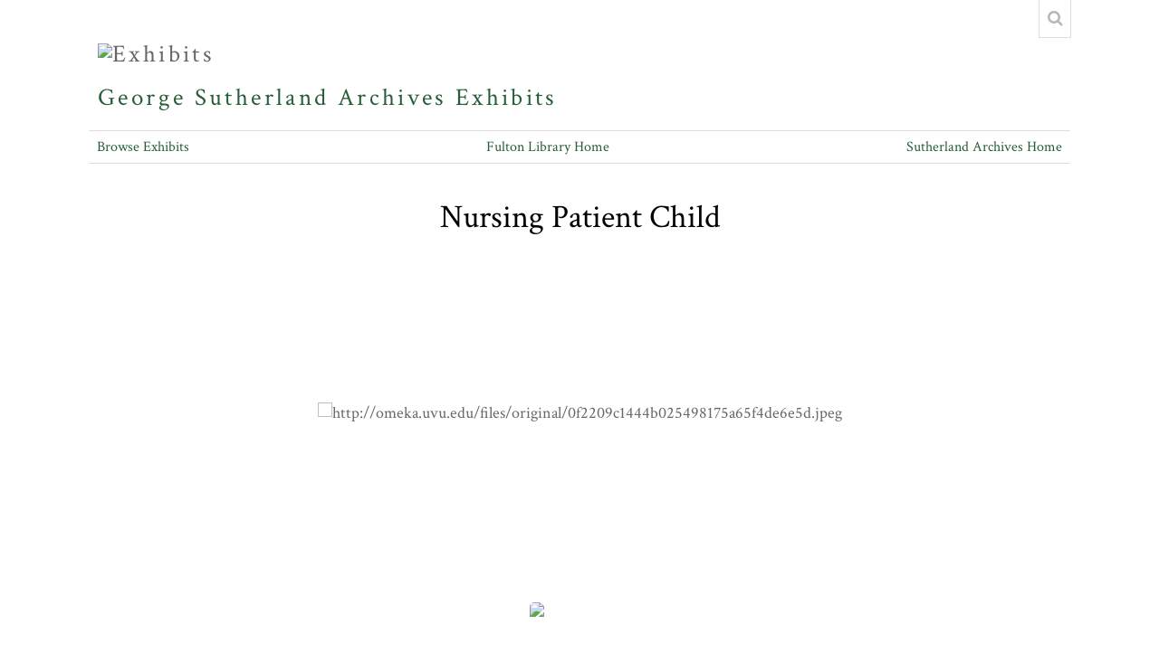

--- FILE ---
content_type: text/html; charset=utf-8
request_url: https://omeka.uvu.edu/items/show/8666
body_size: 4400
content:
<!DOCTYPE html>
<html lang="en-US">
<head>
    <meta charset="utf-8">
    <meta name="viewport" content="width=device-width, initial-scale=1.0, maximum-scale=1.0, minimum-scale=1.0, user-scalable=yes" />
        <meta name="description" content="Sutherland Archives Exhibits" />
            <title>Nursing Patient Child &middot; Exhibits</title>

    <link rel="alternate" type="application/rss+xml" title="Omeka RSS Feed" href="/items/browse?output=rss2" /><link rel="alternate" type="application/atom+xml" title="Omeka Atom Feed" href="/items/browse?output=atom" />
    <!-- Plugin Stuff -->
    
    <!-- Stylesheets -->
    <link href="https://omeka.uvu.edu/themes/archives/css/lightslider.min.css" media="all" rel="stylesheet" type="text/css" >
<link href="https://omeka.uvu.edu/themes/archives/css/lightgallery.min.css" media="all" rel="stylesheet" type="text/css" >
<link href="https://omeka.uvu.edu/plugins/ShortcodeCarousel/views/public/css/jcarousel.responsive.css" media="all" rel="stylesheet" type="text/css" >
<link href="https://omeka.uvu.edu/themes/archives/css/style.css" media="all" rel="stylesheet" type="text/css" >
<link href="https://omeka.uvu.edu/application/views/scripts/css/iconfonts.css" media="all" rel="stylesheet" type="text/css" >
<link href="https://fonts.googleapis.com/css?family=Crimson+Text:400,400italic,700,700italic" media="all" rel="stylesheet" type="text/css" ><style type="text/css" media="all">
<!--
h1 {
margin:0;
line-height:2;
text-align:center
}

h2 {
margin:0 0 .5em;
font-weight:400
}

.row {
margin-left:1em
}

.tabs {
border-radius:8px;
overflow:hidden
}

.tab {
width:100%;
color:#fff;
overflow:hidden;
padding:1em;
font-weight:700
}

.tab-content {
padding:1em
}
-->
</style>
<style>

body,
#search-form,
#search-container input[type="text"],
#search-container button,
#advanced-form {
    background-color: #FFFFFF}

header nav .navigation,
#search-container input[type="text"],
#search-container button,
#search-form.closed + .search-toggle,
#advanced-form,
#search-filters ul li,
#item-filters ul li,
.element-set h2,
#exhibit-page-navigation,
#exhibit-pages > ul > li:not(:last-of-type),
#exhibit-pages h4,
table,
th, 
td,
select,
.item-pagination.navigation,
.secondary-nav ul {
    border-color: #DEDEDE}

a,
.secondary-nav.navigation li.active a,
.pagination-nav .sorting a,
#sort-links .sorting a,
#exhibit-pages .current a {
    color: #275d38;
}
</style>
    <!-- JavaScripts -->
    <script type="text/javascript" src="//ajax.googleapis.com/ajax/libs/jquery/1.12.4/jquery.min.js"></script>
<script type="text/javascript">
    //<!--
    window.jQuery || document.write("<script type=\"text\/javascript\" src=\"https:\/\/omeka.uvu.edu\/application\/views\/scripts\/javascripts\/vendor\/jquery.js\" charset=\"utf-8\"><\/script>")    //-->
</script>
<script type="text/javascript" src="//ajax.googleapis.com/ajax/libs/jqueryui/1.11.2/jquery-ui.min.js"></script>
<script type="text/javascript">
    //<!--
    window.jQuery.ui || document.write("<script type=\"text\/javascript\" src=\"https:\/\/omeka.uvu.edu\/application\/views\/scripts\/javascripts\/vendor\/jquery-ui.js\" charset=\"utf-8\"><\/script>")    //-->
</script>
<script type="text/javascript">
    //<!--
    jQuery.noConflict();    //-->
</script>
<script type="text/javascript" src="https://omeka.uvu.edu/themes/archives/js/lightgallery-all.min.js"></script>
<script type="text/javascript" src="https://omeka.uvu.edu/themes/archives/js/lightslider.min.js"></script>
<script type="text/javascript" src="https://omeka.uvu.edu/themes/archives/js/items-show.js"></script>
<script type="text/javascript" src="https://omeka.uvu.edu/plugins/ShortcodeCarousel/views/public/javascripts/jcarousel.responsive.js"></script>
<script type="text/javascript" src="https://omeka.uvu.edu/plugins/ShortcodeCarousel/views/public/javascripts/jquery.jcarousel.min.js"></script>
<script type="text/javascript" src="https://omeka.uvu.edu/application/views/scripts/javascripts/globals.js"></script>
<script type="text/javascript" src="https://omeka.uvu.edu/themes/archives/js/centerrow.js"></script>    <!-- Global site tag (gtag.js) - Google Analytics -->
<script async src="https://www.googletagmanager.com/gtag/js?id=UA-104561354-1"></script>
<script>
  window.dataLayer = window.dataLayer || [];
  function gtag(){dataLayer.push(arguments);}
  gtag('js', new Date());

  gtag('config', 'UA-104561354-1');
</script>

</head>

<body class="items show">
    <a href="#content" id="skipnav">Skip to main content</a>
        <div id="wrap">

        <header role="banner">

            

                        
            <div id="site-title" style="text-transform: none;">
				<div style="padding-right: 10px; padding-left: 10px;"><img src="https://omeka.uvu.edu/files/theme_uploads/8aee4e8838ee31e394b15c9e13783dfa.png" alt="Exhibits" /></div>
				<br/>
           		<div style="display: block; float: left;  text-align: center; padding-right: 10px; padding-left: 10px;"><a href="https://uvu.edu/library/archives">George Sutherland Archives</a></div>
           		<div style="display: block;"><a href="https://omeka.uvu.edu" >Exhibits</a>
</div>
            </div>


            <div id="search-container" role="search">
                                <form id="search-form" name="search-form" role="search" class="closed" action="/search" method="get">    <input type="text" name="query" id="query" value="" title="Search" placeholder="Search">        <div id="advanced-form">

        <fieldset id="query-types" style="width:50%; display: block; float: left; text-transform: none !important; text-align: left !important; font-size: 12px !important;">
            <legend>QUERY TYPE:</legend>
            <label><input type="radio" name="query_type" id="query_type-keyword" value="keyword" checked="checked">Keyword</label><br>
<label><input type="radio" name="query_type" id="query_type-boolean" value="boolean">Boolean</label><br>
<label><input type="radio" name="query_type" id="query_type-exact_match" value="exact_match">Exact match</label>        </fieldset>
                <fieldset id="record-types" style="width:50%; display: block; text-transform: none !important; text-align: left !important; font-size: 12px !important;">
            <legend>RECORD TYPES:</legend>
                        <input type="checkbox" name="record_types[]" id="record_types-Item" value="Item" checked="checked"> <label for="record_types-Item">Item</label><br>
                        <input type="checkbox" name="record_types[]" id="record_types-File" value="File" checked="checked"> <label for="record_types-File">File</label><br>
                        <input type="checkbox" name="record_types[]" id="record_types-Collection" value="Collection" checked="checked"> <label for="record_types-Collection">Collection</label><br>
                        <input type="checkbox" name="record_types[]" id="record_types-Exhibit" value="Exhibit" checked="checked"> <label for="record_types-Exhibit">Exhibit</label><br>
                        <input type="checkbox" name="record_types[]" id="record_types-ExhibitPage" value="ExhibitPage" checked="checked"> <label for="record_types-ExhibitPage">Exhibit Page</label><br>
                        <input type="checkbox" name="record_types[]" id="record_types-SimplePagesPage" value="SimplePagesPage" checked="checked"> <label for="record_types-SimplePagesPage">Simple Page</label><br>
                    </fieldset>
                <p style="display: block; font-size: 18px !important; border: 1px solid #275D38; text-align:center; background-color: #F2F2F2;"><a href="/items/search">Advanced Item Search</a></p>
    </div>
        <button name="submit_search" id="submit_search" type="submit" value="Search">Search</button></form>                                <button type="button" class="search-toggle" title="Toggle search"></button>
            </div>


            <nav id="top-nav" role="navigation">
                <ul class="navigation">
    <li>
        <a href="/exhibits">Browse Exhibits</a>
    </li>
    <li>
        <a href="https://www.uvu.edu/library">Fulton Library Home</a>
    </li>
    <li>
        <a href="https://www.uvu.edu/library/archives">Sutherland Archives Home</a>
    </li>
</ul>            </nav>

            
        </header>


        <article id="content" role="main">

            
<h1>Nursing Patient Child</h1>

    <ul id="itemfiles" class="solo">
                                        <li 
            data-src="https://omeka.uvu.edu/files/original/52f0c9648f62c1eb53bedf1e4b1ee012.jpeg" 
            data-thumb="https://omeka.uvu.edu/files/square_thumbnails/52f0c9648f62c1eb53bedf1e4b1ee012.jpg" 
            data-sub-html=".media-link-1"
            class="media resource"
        >
            <div class="media-render">
            <img src="https://omeka.uvu.edu/files/original/52f0c9648f62c1eb53bedf1e4b1ee012.jpeg" alt="http://omeka.uvu.edu/files/original/0f2209c1444b025498175a65f4de6e5d.jpeg" title="http://omeka.uvu.edu/files/original/0f2209c1444b025498175a65f4de6e5d.jpeg">            </div>
            <div class="media-link-1">
            <a href="https://omeka.uvu.edu/files/original/52f0c9648f62c1eb53bedf1e4b1ee012.jpeg">http://omeka.uvu.edu/files/original/0f2209c1444b025498175a65f4de6e5d.jpeg</a>
            </div>
        </li>
            </ul>


<div class="element-set">
            <div id="dublin-core-title" class="element">
        <h3>Title</h3>
                    <div class="element-text">Nursing Patient Child</div>
            </div><!-- end element -->
        <div id="dublin-core-subject" class="element">
        <h3>Subject</h3>
                    <div class="element-text">Central Utah Vocational School--History</div>
                    <div class="element-text"> Utah Technical College at Provo/Orem--History</div>
                    <div class="element-text"> Utah Valley University--History</div>
                    <div class="element-text"> Utah County (Utah)</div>
                    <div class="element-text"> Nursing--Vocational guidance--United States</div>
            </div><!-- end element -->
        <div id="dublin-core-description" class="element">
        <h3>Description</h3>
                    <div class="element-text">This photo is  a photo of a child being cared for as part of the Nursing program.  Color image.</div>
            </div><!-- end element -->
        <div id="dublin-core-date" class="element">
        <h3>Date</h3>
                    <div class="element-text">1942</div>
                    <div class="element-text"> 1943</div>
                    <div class="element-text"> 1944</div>
                    <div class="element-text"> 1945</div>
                    <div class="element-text"> 1946</div>
                    <div class="element-text"> 1947</div>
                    <div class="element-text"> 1948</div>
                    <div class="element-text"> 1949</div>
                    <div class="element-text"> 1950</div>
                    <div class="element-text"> 1951</div>
                    <div class="element-text"> 1952</div>
                    <div class="element-text"> 1953</div>
                    <div class="element-text"> 1954</div>
                    <div class="element-text"> 1955</div>
                    <div class="element-text"> 1956</div>
                    <div class="element-text"> 1957</div>
                    <div class="element-text"> 1958</div>
                    <div class="element-text"> 1959</div>
                    <div class="element-text"> 1960</div>
                    <div class="element-text"> 1961</div>
                    <div class="element-text"> 1962</div>
                    <div class="element-text"> 1963</div>
                    <div class="element-text"> 1964</div>
                    <div class="element-text"> 1965</div>
                    <div class="element-text"> 1966</div>
                    <div class="element-text"> 1967</div>
                    <div class="element-text"> 1968</div>
                    <div class="element-text"> 1969</div>
                    <div class="element-text"> 1970</div>
                    <div class="element-text"> 1971</div>
                    <div class="element-text"> 1972</div>
                    <div class="element-text"> 1973</div>
                    <div class="element-text"> 1974</div>
                    <div class="element-text"> 1975</div>
                    <div class="element-text"> 1976</div>
                    <div class="element-text"> 1977</div>
                    <div class="element-text"> 1978</div>
                    <div class="element-text"> 1979</div>
                    <div class="element-text"> 1980</div>
                    <div class="element-text"> 1981</div>
                    <div class="element-text"> 1982</div>
            </div><!-- end element -->
        <div id="dublin-core-rights" class="element">
        <h3>Rights</h3>
                    <div class="element-text">This material may be protected by copyright. Permission is required for use in any form. For further information please contact the Archivist, George Sutherland Archives, Utah Valley University Library.</div>
            </div><!-- end element -->
        <div id="dublin-core-relation" class="element">
        <h3>Relation</h3>
                    <div class="element-text"><a href="http://uvu.contentdm.oclc.org/cdm/ref/collection/UVUhist/id/131">CLICK HERE FOR HIGH RESOLUTION AND ADDITIONAL INFORMATION</a></div>
            </div><!-- end element -->
        <div id="dublin-core-coverage" class="element">
        <h3>Coverage</h3>
                    <div class="element-text">Provo, Utah County, Utah, United States, http://sws.geonames.org/5780026/, 40.23384, -111.65853</div>
                    <div class="element-text"> Orem, Utah County, Utah, United States, http://sws.geonames.org/5779334/, 40.2969, -111.69465,</div>
            </div><!-- end element -->
    </div><!-- end element-set -->

<!-- If the item belongs to a collection, the following creates a link to that collection. -->
<div id="collection" class="element">
    <h3>Collection</h3>
    <div class="element-text"><p><a href="/collections/show/34">Utah Valley University Historic Photographs</a></p></div>
</div>

<!-- The following prints a list of all tags associated with the item -->
<div id="item-tags" class="element">
    <h3>Tags</h3>
    <div class="element-text"><a href="/items/browse?tags=Central+Utah+Vocational+School--History%3B+Utah+Technical+College+at+Provo%2FOrem--History%3B+Utah+Valley+University--History%3B+Utah+County+%28Utah%29%3B+Nursing--Vocational+guidance--United+States%3B" rel="tag">Central Utah Vocational School--History; Utah Technical College at Provo/Orem--History; Utah Valley University--History; Utah County (Utah); Nursing--Vocational guidance--United States;</a></div>
</div>


<!-- The following prints a citation for this item. -->
<div id="item-citation" class="element">
    <h3>Citation</h3>
    <div class="element-text">&#8220;Nursing Patient Child,&#8221; <em>Exhibits</em>, accessed January 19, 2026, <span class="citation-url">https://omeka.uvu.edu/items/show/8666</span>.</div>
</div>

<div id="item-output-formats" class="element">
    <h3>Output Formats</h3>
    <div class="element-text">            <ul id="output-format-list">
                                <li><a href="/items/show/8666?output=atom">atom</a></li>
                                <li><a href="/items/show/8666?output=csv">csv</a></li>
                                <li><a href="/items/show/8666?output=dc-rdf">dc-rdf</a></li>
                                <li><a href="/items/show/8666?output=dcmes-xml">dcmes-xml</a></li>
                                <li><a href="/items/show/8666?output=json">json</a></li>
                                <li><a href="/items/show/8666?output=omeka-json">omeka-json</a></li>
                                <li><a href="/items/show/8666?output=omeka-xml">omeka-xml</a></li>
                </ul>
    </div>
</div>


<nav>
<ul class="item-pagination navigation">
    <li id="previous-item" class="previous"><a href="/items/show/8665">&larr; Previous Item</a></li>
    <li id="next-item" class="next"><a href="/items/show/8667">Next Item &rarr;</a></li>
</ul>
</nav>

</article><!-- end content -->

<footer role="contentinfo">

    <div id="footer-content" class="center-div">
                        <nav id="bottom-nav"><ul class="navigation">
    <li>
        <a href="/exhibits">Browse Exhibits</a>
    </li>
    <li>
        <a href="https://www.uvu.edu/library">Fulton Library Home</a>
    </li>
    <li>
        <a href="https://www.uvu.edu/library/archives">Sutherland Archives Home</a>
    </li>
</ul></nav>
        <p>Proudly powered by <a href="http://omeka.org">Omeka</a>.</p>

    </div><!-- end footer-content -->

     
</footer>

<script type="text/javascript">
    jQuery(document).ready(function(){
        Omeka.skipNav();
    });
</script>

<script>(function(){function c(){var b=a.contentDocument||a.contentWindow.document;if(b){var d=b.createElement('script');d.innerHTML="window.__CF$cv$params={r:'9c07bbe35c2190c0',t:'MTc2ODg0MDQwNy4wMDAwMDA='};var a=document.createElement('script');a.nonce='';a.src='/cdn-cgi/challenge-platform/scripts/jsd/main.js';document.getElementsByTagName('head')[0].appendChild(a);";b.getElementsByTagName('head')[0].appendChild(d)}}if(document.body){var a=document.createElement('iframe');a.height=1;a.width=1;a.style.position='absolute';a.style.top=0;a.style.left=0;a.style.border='none';a.style.visibility='hidden';document.body.appendChild(a);if('loading'!==document.readyState)c();else if(window.addEventListener)document.addEventListener('DOMContentLoaded',c);else{var e=document.onreadystatechange||function(){};document.onreadystatechange=function(b){e(b);'loading'!==document.readyState&&(document.onreadystatechange=e,c())}}}})();</script><script defer src="https://static.cloudflareinsights.com/beacon.min.js/vcd15cbe7772f49c399c6a5babf22c1241717689176015" integrity="sha512-ZpsOmlRQV6y907TI0dKBHq9Md29nnaEIPlkf84rnaERnq6zvWvPUqr2ft8M1aS28oN72PdrCzSjY4U6VaAw1EQ==" data-cf-beacon='{"rayId":"9c07bbe35c2190c0","version":"2025.9.1","serverTiming":{"name":{"cfExtPri":true,"cfEdge":true,"cfOrigin":true,"cfL4":true,"cfSpeedBrain":true,"cfCacheStatus":true}},"token":"049a2e486c5c4758bae937faa74513c5","b":1}' crossorigin="anonymous"></script>
</body>

</html>
